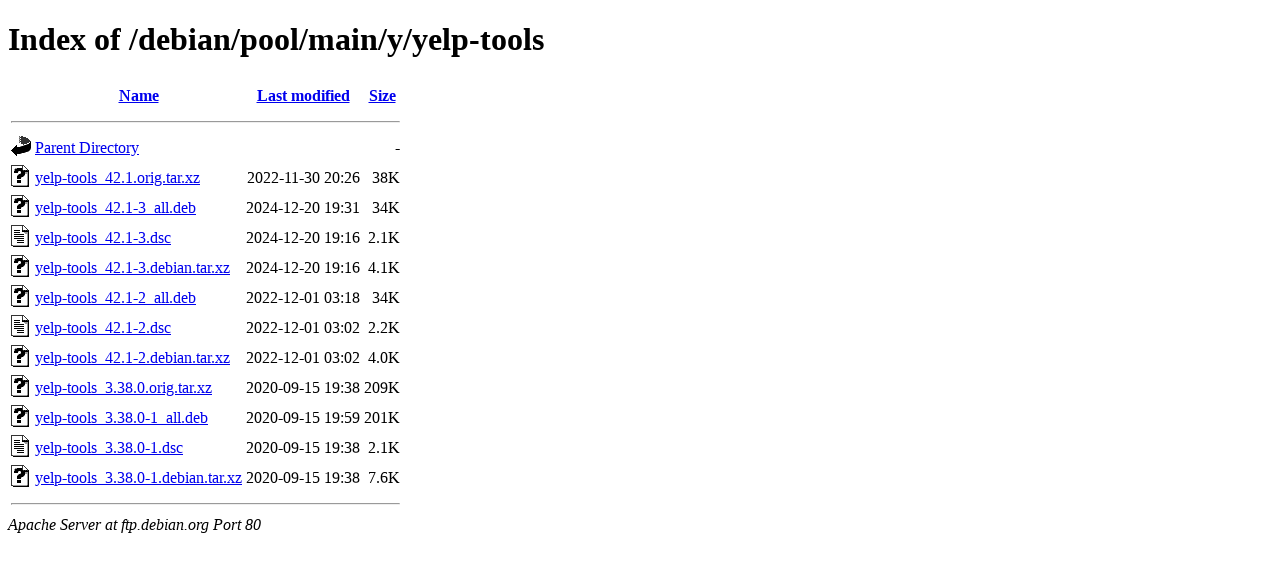

--- FILE ---
content_type: text/html;charset=UTF-8
request_url: http://ftp.debian.org/debian/pool/main/y/yelp-tools/?C=N;O=D
body_size: 675
content:
<!DOCTYPE HTML PUBLIC "-//W3C//DTD HTML 4.01//EN" "http://www.w3.org/TR/html4/strict.dtd">
<html>
 <head>
  <title>Index of /debian/pool/main/y/yelp-tools</title>
 </head>
 <body>
<h1>Index of /debian/pool/main/y/yelp-tools</h1>
  <table>
   <tr><th valign="top"><img src="/icons/blank.gif" alt="[ICO]"></th><th><a href="?C=N;O=A">Name</a></th><th><a href="?C=M;O=A">Last modified</a></th><th><a href="?C=S;O=A">Size</a></th></tr>
   <tr><th colspan="4"><hr></th></tr>
<tr><td valign="top"><img src="/icons/back.gif" alt="[PARENTDIR]"></td><td><a href="/debian/pool/main/y/">Parent Directory</a></td><td>&nbsp;</td><td align="right">  - </td></tr>
<tr><td valign="top"><img src="/icons/unknown.gif" alt="[   ]"></td><td><a href="yelp-tools_42.1.orig.tar.xz">yelp-tools_42.1.orig.tar.xz</a></td><td align="right">2022-11-30 20:26  </td><td align="right"> 38K</td></tr>
<tr><td valign="top"><img src="/icons/unknown.gif" alt="[   ]"></td><td><a href="yelp-tools_42.1-3_all.deb">yelp-tools_42.1-3_all.deb</a></td><td align="right">2024-12-20 19:31  </td><td align="right"> 34K</td></tr>
<tr><td valign="top"><img src="/icons/text.gif" alt="[TXT]"></td><td><a href="yelp-tools_42.1-3.dsc">yelp-tools_42.1-3.dsc</a></td><td align="right">2024-12-20 19:16  </td><td align="right">2.1K</td></tr>
<tr><td valign="top"><img src="/icons/unknown.gif" alt="[   ]"></td><td><a href="yelp-tools_42.1-3.debian.tar.xz">yelp-tools_42.1-3.debian.tar.xz</a></td><td align="right">2024-12-20 19:16  </td><td align="right">4.1K</td></tr>
<tr><td valign="top"><img src="/icons/unknown.gif" alt="[   ]"></td><td><a href="yelp-tools_42.1-2_all.deb">yelp-tools_42.1-2_all.deb</a></td><td align="right">2022-12-01 03:18  </td><td align="right"> 34K</td></tr>
<tr><td valign="top"><img src="/icons/text.gif" alt="[TXT]"></td><td><a href="yelp-tools_42.1-2.dsc">yelp-tools_42.1-2.dsc</a></td><td align="right">2022-12-01 03:02  </td><td align="right">2.2K</td></tr>
<tr><td valign="top"><img src="/icons/unknown.gif" alt="[   ]"></td><td><a href="yelp-tools_42.1-2.debian.tar.xz">yelp-tools_42.1-2.debian.tar.xz</a></td><td align="right">2022-12-01 03:02  </td><td align="right">4.0K</td></tr>
<tr><td valign="top"><img src="/icons/unknown.gif" alt="[   ]"></td><td><a href="yelp-tools_3.38.0.orig.tar.xz">yelp-tools_3.38.0.orig.tar.xz</a></td><td align="right">2020-09-15 19:38  </td><td align="right">209K</td></tr>
<tr><td valign="top"><img src="/icons/unknown.gif" alt="[   ]"></td><td><a href="yelp-tools_3.38.0-1_all.deb">yelp-tools_3.38.0-1_all.deb</a></td><td align="right">2020-09-15 19:59  </td><td align="right">201K</td></tr>
<tr><td valign="top"><img src="/icons/text.gif" alt="[TXT]"></td><td><a href="yelp-tools_3.38.0-1.dsc">yelp-tools_3.38.0-1.dsc</a></td><td align="right">2020-09-15 19:38  </td><td align="right">2.1K</td></tr>
<tr><td valign="top"><img src="/icons/unknown.gif" alt="[   ]"></td><td><a href="yelp-tools_3.38.0-1.debian.tar.xz">yelp-tools_3.38.0-1.debian.tar.xz</a></td><td align="right">2020-09-15 19:38  </td><td align="right">7.6K</td></tr>
   <tr><th colspan="4"><hr></th></tr>
</table>
<address>Apache Server at ftp.debian.org Port 80</address>
</body></html>
